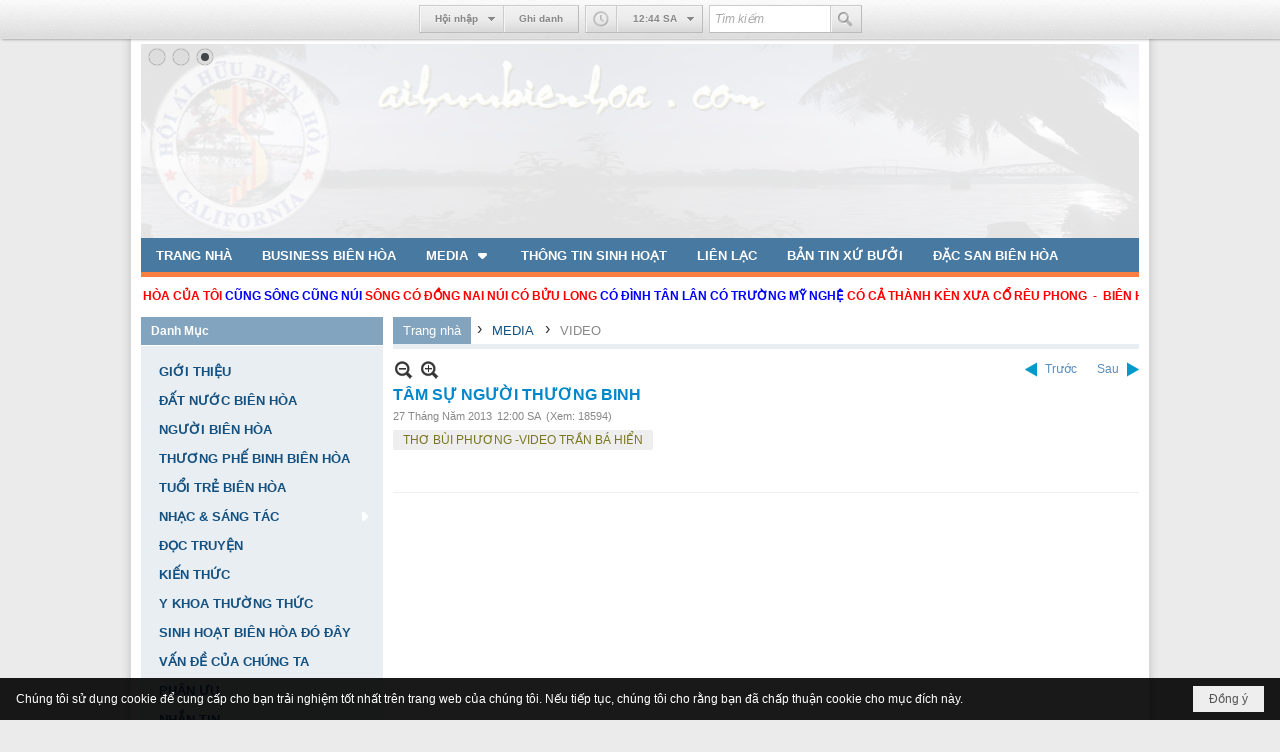

--- FILE ---
content_type: text/html; charset=utf-8
request_url: https://aihuubienhoa.com/a3769/tam-su-nguoi-thuong-binh
body_size: 16450
content:
<!DOCTYPE html><html lang="vi-VN" data-culture="vi-VN" itemscope itemtype="http://schema.org/WebPage"><head><title>TÂM SỰ NGƯỜI THƯƠNG BINH - VIDEO - Ái Hữu Biên Hòa</title><meta http-equiv="Content-Type" content="text/html; charset=utf-8"><meta name="viewport" content="width=device-width, initial-scale=1.0, maximum-scale=5"><meta name="format-detection" content="telephone=no"><link href="https://aihuubienhoa.com/rss/107/video" rel="alternate" title="Ái Hữu Biên Hòa - VIDEO [RSS]" type="application/rss+xml"><meta id="mt_description" itemprop="description" content=""><meta id="mt_entitypage" itemprop="mainEntityOfPage" content="/"><meta property="og:type" content="article"><meta property="og:site_name" content="Ái Hữu Biên Hòa"><meta property="og:url" content="https://aihuubienhoa.com/a3769/tam-su-nguoi-thuong-binh"><meta itemprop="og:headline" content="TÂM SỰ NGƯỜI THƯƠNG BINH"><meta itemprop="og:description" content=""><meta property="og:image" content=""><meta property="og:title" content="TÂM SỰ NGƯỜI THƯƠNG BINH"><meta property="og:description" content=""><meta name="twitter:card" content="summary"><meta name="twitter:url" content="https://aihuubienhoa.com/a3769/tam-su-nguoi-thuong-binh"><meta name="twitter:title" content="TÂM SỰ NGƯỜI THƯƠNG BINH"><meta name="twitter:description" content=""><meta name="twitter:image" content=""><meta name="author" content="Ái Hữu Biên Hòa"><meta name="keywords" content="THƠ BÙI PHƯƠNG -VIDEO TRẦN BÁ HIỂN,"><script async src="//pagead2.googlesyndication.com/pagead/js/adsbygoogle.js"></script><link href="/content/themes/public/nv3Blue/css/BQCzAND6xPhhXPdEOhIaXMJT9Qs6EhpcwlP1C7IzZvKFfiOs.fcss" rel="preload" as="style"><link href="/content/themes/public/nv3Blue/css/AQAgAOTWN-8wREMt4d-LQPPfvuvh34tA89--6-TWN-8wREMt.fcss" rel="preload" as="style"><link href="/content/plugins/nv3OAuth2Login/css/AQAuAIyty0Vb6ZztxTR9TvcGJ6nFNH1O9wYnqYyty0Vb6Zzt.fcss" rel="preload" as="style"><link href="/content/plugins/nv3Toolbar/css/AQApAEdyc5uNF8zkwAJwt_-6szTAAnC3_7qzNEdyc5uNF8zk.fcss" rel="preload" as="style"><link href="/content/themes/public/nv3Blue/css/AQAkAERJlR5J_F3RWF1q0591g8ZYXWrTn3WDxkRJlR5J_F3R.fcss" rel="preload" as="style"><link href="/content/themes/public/nv3Blue/css/DACaAuif5kthSRjuaNh89l0LXJRo2Hz2XQtclGqugnE1X0sx.fcss" rel="preload" as="style"><link href="/content/themes/public/nv3Blue/browser/AwBNAAmIxZT_dXKHPZK1PO3lUJ49krU87eVQnma0NskSygzg.fcss" rel="preload" as="style"><link href="/content/themes/public/nv3Blue/css/BQCzAND6xPhhXPdEOhIaXMJT9Qs6EhpcwlP1C7IzZvKFfiOs.fcss" rel="stylesheet" type="text/css"><link href="/content/themes/public/nv3Blue/css/AQAgAOTWN-8wREMt4d-LQPPfvuvh34tA89--6-TWN-8wREMt.fcss" rel="stylesheet" type="text/css"><link href="/content/plugins/nv3OAuth2Login/css/AQAuAIyty0Vb6ZztxTR9TvcGJ6nFNH1O9wYnqYyty0Vb6Zzt.fcss" rel="stylesheet" type="text/css"><link href="/content/plugins/nv3Toolbar/css/AQApAEdyc5uNF8zkwAJwt_-6szTAAnC3_7qzNEdyc5uNF8zk.fcss" rel="stylesheet" type="text/css"><link href="/content/themes/public/nv3Blue/css/AQAkAERJlR5J_F3RWF1q0591g8ZYXWrTn3WDxkRJlR5J_F3R.fcss" rel="stylesheet" type="text/css"><link href="/content/themes/public/nv3Blue/css/DACaAuif5kthSRjuaNh89l0LXJRo2Hz2XQtclGqugnE1X0sx.fcss" rel="stylesheet" type="text/css"><link href="/content/themes/public/nv3Blue/browser/AwBNAAmIxZT_dXKHPZK1PO3lUJ49krU87eVQnma0NskSygzg.fcss" rel="stylesheet" type="text/css"><noscript><link type="text/css" rel="stylesheet" href="/content/themes/public/nv3Blue/css/AQAmAINPjKIJW47QTE4han0uQxpMTiFqfS5DGoNPjKIJW47Q.fcss"></noscript><link rel="canonical" href="https://aihuubienhoa.com/a3769/tam-su-nguoi-thuong-binh"><link rel="icon" sizes="192x192" href="https://aihuubienhoa.com/images/file/gUdjVwwY0wgBAtpR/web-app-icon-ai-huu-bien-hoa-144x144.png"><link rel="icon" sizes="128x128" href="https://aihuubienhoa.com/images/file/gUdjVwwY0wgBAtpR/w150/web-app-icon-ai-huu-bien-hoa-144x144.png"><link rel="apple-touch-icon" href="https://aihuubienhoa.com/images/file/gUdjVwwY0wgBAtpR/web-app-icon-ai-huu-bien-hoa-144x144.png"><link rel="apple-touch-icon" sizes="76x76" href="https://aihuubienhoa.com/images/file/gUdjVwwY0wgBAtpR/w100/web-app-icon-ai-huu-bien-hoa-144x144.png"><link rel="apple-touch-icon" sizes="120x120" href="https://aihuubienhoa.com/images/file/gUdjVwwY0wgBAtpR/w150/web-app-icon-ai-huu-bien-hoa-144x144.png"><link rel="apple-touch-icon" sizes="152x152" href="https://aihuubienhoa.com/images/file/gUdjVwwY0wgBAtpR/web-app-icon-ai-huu-bien-hoa-144x144.png"><meta name="apple-mobile-web-app-title" content="AHBH"><meta name="application-name" content="AHBH"><link rel="shortcut icon" type="image/x-icon" href="https://aihuubienhoa.com/images/file/gUdjVwwY0wgBAtpR/web-app-icon-ai-huu-bien-hoa-144x144.png"><script id="script_loader_init">document.cookie='fn_screen='+window.innerWidth+'x'+window.innerHeight+'; path=/';if(!$)var _$=[],_$$=[],$=function(f){_$.push(f)},js_loader=function(f){_$$.push(f)}</script><script>(function(){var l=window.language,a={"message":"Thông báo","ok":"Đồng ý","cancel":"Hủy lệnh","close":"Đóng lại","enable_cookie":"Trình duyệt của bạn đã tắt cookie. Hãy chắc chắn rằng cookie được bật và thử lại.","":""};if(!l){l=window.language={}}for(var n in a){if(!l[n])l[n]=a[n]}})()</script><style>
body {}

	.visible-mobile{display:none !important}
	.visible-tablet{display:none !important}
	.visible-classic{display:none !important}
</style><style>.nw_pagepost_hascontent_visible{display:block}.nw_pagepost_hascontent_hidden{display:none}</style></head><body class="lang_vi  body_toolbars_top css_device_Modern"><div id="meta_publisher" itemprop="publisher" itemscope itemtype="https://schema.org/Organization"><div itemprop="logo" itemscope itemtype="https://schema.org/ImageObject"><meta itemprop="url" content="https://aihuubienhoa.com/images/site/logo.png"><meta itemprop="width" content="170"><meta itemprop="height" content="37"></div><meta itemprop="name" content="Ái&#32;Hữu&#32;Biên&#32;Hòa"><meta itemprop="url" content="https://aihuubienhoa.com/"></div><div class="bg_body_head"><div></div></div><div class="bg_body"><div id="toolbarnav_1" class="nw_toolbars_nav hidden-mobile nw_toolbars_nav_TOP"><div class="nw_toolbars_nav_b"><div class="nw_toolbars_nav_c"><div class="nw_toolbars_group_left"></div><div class="nw_toolbars_group_center"><div id="tlb_1" class="nw_toolbar_btn"><div class="nw_group_button"><div class="nw_dropdown_menu nw_ui_control"><div class="nw_dropdown_menu_title"><span class="nw_dropdown_menu_text">Hội nhập</span></div><div class="nw_dropdown_menu_hand"></div><div class="nw_ui_menu nw_toolbars_popup"><div class="nw_ui_menu_wrap nw_login_popup"><div class="nw_ui_menu_list"><div class="content nw_tlb_form"><div class="nw_forms nw_forms_login"><form action="//aihuubienhoa.com/login/" method="post" autocomplete="off"><div class="nw_forms_div"><div class="nff"><div class="nff_field"><div class="nff_title" id="m_login_username_label">Tên thành viên</div><span data-valmsg-replace="true" data-valmsg-for="m_login_username" class="field-validation-valid"></span><div class="nff_content"><input type="text" spellcheck="false" value="" name="m_login_username" id="m_login_username" aria-labelledby="m_login_username_label" data-val-required="Xin nhập vào ô &quot;Tên thành viên&quot;" data-val-length-min="4" data-val-length-max="128" maxlength="128" data-val-length="Độ dài của ô &quot;Tên thành viên&quot; không hợp lệ (4 - 128 ký tự)" data-val-regex-pattern="^[0-9a-zA-Z@$_]{4,48}$" data-val-regex="Tên thành viên không hợp lệ (a-z A-Z 0-9 $ @ _)" data-val="true" tabindex="0" class="textbox username"></div><div class="clear"></div></div></div><div class="nff"><div class="nff_field"><div class="nff_title" id="m_login_password_label">Mật mã</div><span data-valmsg-replace="true" data-valmsg-for="m_login_password" class="field-validation-valid"></span><div class="nff_content"><input type="password" name="m_login_password" id="m_login_password" aria-labelledby="m_login_password_label" data-val-required="Xin nhập vào ô &quot;Mật mã&quot;" data-val-length-min="4" data-val-length-max="48" maxlength="48" data-val-length="Độ dài của ô &quot;Mật mã&quot; không hợp lệ (4 - 48 ký tự)" data-val="true" tabindex="0" class="textbox password"></div><div class="clear"></div></div></div><div class="clear"></div></div><div class="nw_forms_footer"><div class="a_link"><a class="a_forgot_password" rel="nofollow" href="/forgotpassword/L2EzNzY5L3RhbS1zdS1uZ3VvaS10aHVvbmctYmluaA">Quên mật mã ?</a><span>&nbsp;&nbsp;|&nbsp;&nbsp;</span><a class="a_register" rel="nofollow" href="/user/register/L2EzNzY5L3RhbS1zdS1uZ3VvaS10aHVvbmctYmluaA">Ghi danh</a></div><input type="submit" name="submit" value="Hội nhập" class="button" tabindex="0"></div><div class="oauth2_login_content_container"><div class="oauth2_login_content_title">Hội nhập với</div><div class="oauth2_login_content oauth2_button"><a title="Hội nhập qua Google" href="/cmd/spr_oauth2?srv=google&r=aHR0cHM6Ly9haWh1dWJpZW5ob2EuY29tL2EzNzY5L3RhbS1zdS1uZ3VvaS10aHVvbmctYmluaA" class="oauth2_google">Hội nhập qua Google</a><a title="Hội nhập qua Facebook" href="/cmd/spr_oauth2?srv=facebook&r=aHR0cHM6Ly9haWh1dWJpZW5ob2EuY29tL2EzNzY5L3RhbS1zdS1uZ3VvaS10aHVvbmctYmluaA" class="oauth2_facebook">Hội nhập qua Facebook</a><a title="Hội nhập qua Twitter" href="/cmd/spr_oauth2?srv=twitter&r=aHR0cHM6Ly9haWh1dWJpZW5ob2EuY29tL2EzNzY5L3RhbS1zdS1uZ3VvaS10aHVvbmctYmluaA" class="oauth2_twitter">Hội nhập qua Twitter</a><a title="Hội nhập qua Windows Live" href="/cmd/spr_oauth2?srv=windows&r=aHR0cHM6Ly9haWh1dWJpZW5ob2EuY29tL2EzNzY5L3RhbS1zdS1uZ3VvaS10aHVvbmctYmluaA" class="oauth2_windows">Hội nhập qua Windows Live</a><a title="Hội nhập qua Paypal" href="/cmd/spr_oauth2?srv=paypal&r=aHR0cHM6Ly9haWh1dWJpZW5ob2EuY29tL2EzNzY5L3RhbS1zdS1uZ3VvaS10aHVvbmctYmluaA" class="oauth2_paypal">Hội nhập qua Paypal</a><a title="Hội nhập qua Linkedin" href="/cmd/spr_oauth2?srv=linkedin&r=aHR0cHM6Ly9haWh1dWJpZW5ob2EuY29tL2EzNzY5L3RhbS1zdS1uZ3VvaS10aHVvbmctYmluaA" class="oauth2_linkedin">Hội nhập qua Linkedin</a><a title="Hội nhập qua Amazon" href="/cmd/spr_oauth2?srv=amazon&r=aHR0cHM6Ly9haWh1dWJpZW5ob2EuY29tL2EzNzY5L3RhbS1zdS1uZ3VvaS10aHVvbmctYmluaA" class="oauth2_amazon">Hội nhập qua Amazon</a><a title="Hội nhập qua Yahoo" href="/cmd/spr_oauth2?srv=yahoo&r=aHR0cHM6Ly9haWh1dWJpZW5ob2EuY29tL2EzNzY5L3RhbS1zdS1uZ3VvaS10aHVvbmctYmluaA" class="oauth2_yahoo">Hội nhập qua Yahoo</a></div></div></form></div></div></div></div></div></div><a href="/user/register/L2EzNzY5L3RhbS1zdS1uZ3VvaS10aHVvbmctYmluaA">Ghi danh</a></div></div><div id="tlb_3" class="nw_toolbar_btn"><div class="nw_group_button"><div class="nw_dropdown_menu nw_dropdown_menu_nohand"><span class="icon" style="background-image:url(/images/site/clock.png)"></span><div class="nw_dropdown_menu_title"><span class="nw_dropdown_menu_text"><span class="nw_tlb_clock_time">4:40 CH</span></span></div><div class="nw_dropdown_menu_hand"></div><div class="nw_ui_menu"><div class="nw_ui_menu_wrap"><div class="nw_ui_menu_list"><div class="content nw_tlb_clock"><div class="nw_tlb_clock_calendar"><div class="nw_tlb_clock_dayofweek">Thứ Bảy</div><div class="nw_tlb_clock_date">31</div><div class="nw_tlb_clock_month">Tháng Giêng</div><div class="nw_tlb_clock_year">2026</div></div><div class="nw_tlb_clock_animate"><ul class="nw_tlb_clock_face"><li class="nw_tlb_clock_sec"></li><li class="nw_tlb_clock_hour"></li><li class="nw_tlb_clock_minute"></li></ul></div><div class="clear"></div></div></div></div></div></div></div><script>$(function(){$("#tlb_3").tlb_clock({srDate:new Date(2026,0,31,16,40,58),clDate:new Date(),client:true})})</script></div><div id="tlb_2" class="nw_toolbar_btn"><form action="/search"><div class="nw_group_button tlb_search"><span class="nw_textbox"><input class="tlb_search_txt" style="width:120px" type="text" maxlength="48" placeholder="Tìm kiếm" name="k"></span><button class="icon tlb_search_btn" title="Tìm kiếm" type="submit"><span class="icon" style="background-image:url(/images/site/search.png)"></span></button></div><input type="hidden" value="L2EzNzY5L3RhbS1zdS1uZ3VvaS10aHVvbmctYmluaA" name="r"></form></div></div><div class="nw_toolbars_group_right"></div></div></div></div><div id="nw_root" class="nw_root"><div class="nw_lym_area nw_lym_container"><div class="nw_lym_row" data-name="Row" id="nwwg_1" data-wid="1"><div class="nw_lym_content"><div class="nw_widget" data-name="Banner" id="nwwg_69" data-wid="69"><div class="nw_boxing_padding nw_adspot nw_slide_adspotgroup" id="adspotgroup_id__69" data-effect="fade,sliceDownRight,sliceDownLeft,sliceUpRight,sliceUpLeft,sliceDownCenter,sliceUpDownCenter,sliceUpDownRight,sliceUpDownLeft,slideInLeft,slideInRight,slideFade,sliceGlass,hozSliceRightDown,hozSliceLeftDown,hozFold,hozSliceRightLeft,boxRandomOpacity,boxRain,boxRainReverse,boxRainGrow,boxRainGrowReverse,expandBlocks,expandBlocksRandom,fold,spiralIn,spiralOut,dropBlocks,dropBlocksTop,dropBlocksRandom,blocksSpread,blocksGlass,fadeFour,cubeHide,squaresIn,squaresOut,tiles3D,blinds3D" data-time="10000" data-duration="2000" data-hover="1" data-playbtn="1" data-nextbackbtn="1" data-paging="1" style="width:1000px;height:200px" data-width="1000" data-height="200"><div id="adspot_id__1" style="display:none" data-content="&lt;div class=&quot;nw_async noscript&quot; data-type=&quot;adspot&quot; data-src=&quot;/banner/1/635370044815916763/635230020230823001&quot;&gt;&lt;noscript&gt;&lt;iframe title=&quot;adv&quot; class=&quot;adspot_iframe&quot; src=&quot;/banner/1/635370044815916763/635230020230823001&quot; style=&quot;border:0&quot;&gt;&lt;/iframe&gt;&lt;/noscript&gt;&lt;/div&gt;"><div></div><div class="clear"></div></div><div id="adspot_id__2" style="display:none" data-content="&lt;div class=&quot;nw_async noscript&quot; data-type=&quot;adspot&quot; data-src=&quot;/banner/2/635360899040800527/635230020230823001&quot;&gt;&lt;noscript&gt;&lt;iframe title=&quot;adv&quot; class=&quot;adspot_iframe&quot; src=&quot;/banner/2/635360899040800527/635230020230823001&quot; style=&quot;border:0&quot;&gt;&lt;/iframe&gt;&lt;/noscript&gt;&lt;/div&gt;"><div></div><div class="clear"></div></div><div id="adspot_id__3" class="advcurrent" data-content="&lt;div class=&quot;nw_async noscript&quot; data-type=&quot;adspot&quot; data-src=&quot;/banner/3/635360899154863428/635230020230823001&quot;&gt;&lt;noscript&gt;&lt;iframe title=&quot;adv&quot; class=&quot;adspot_iframe&quot; src=&quot;/banner/3/635360899154863428/635230020230823001&quot; style=&quot;border:0&quot;&gt;&lt;/iframe&gt;&lt;/noscript&gt;&lt;/div&gt;"><div><noscript><iframe title="adv" class="adspot_iframe" src="/banner/3/635360899154863428/635230020230823001" style="border:0"></iframe></noscript></div><div class="clear"></div></div></div></div><div class="clear"></div></div></div><div class="nw_lym_row" data-name="Row" id="nwwg_72" data-wid="72"><div class="nw_lym_content"><div class="nw_widget" style="margin-bottom:&#32;10px;" data-name="Top&#32;Menu" id="nwwg_71" data-wid="71"><div class="nw_menu_horizontal nw_menu_popup"><div class="nw_boxing_padding nw_menu_container nw_menu_root"><ul class="ulMenu ulMenu_0"><li class="liMenu liMenuFirst"><a tabindex="0" class="aMenu" href="/" title="TRANG NHÀ"><span class="nw_menu_text">TRANG NHÀ</span></a></li><li class="liMenu"><a tabindex="0" class="aMenu" href="/p110/business-bien-hoa" title="BUSINESS BIÊN HÒA"><span class="nw_menu_text">BUSINESS BIÊN HÒA</span></a></li><li class="liMenu liMenuHasChild liMenuHasActive liMenuHold"><a tabindex="0" class="aMenu" href="/p105/media" title="MEDIA" role="button" aria-expanded="false" id="XkwxI6dwgt91"><span class="nw_menu_btn"></span><span class="nw_menu_text">MEDIA</span></a><ul class="ulMenu ulMenu_1 ulMenuHasActive" aria-hidden="true" aria-labelledby="XkwxI6dwgt91"><li class="liMenu liMenuFirst"><a tabindex="-1" class="aMenu" href="/p108/album-nhac" title="ALBUM NHẠC"><span class="nw_menu_text">ALBUM NHẠC</span></a></li><li class="liMenu"><a tabindex="-1" class="aMenu" href="/p106/slide-show" title="SLIDE SHOW"><span class="nw_menu_text">SLIDE SHOW</span></a></li><li class="liMenu liMenuLast liMenuActive"><a tabindex="-1" class="aMenu" href="/p107/video" title="VIDEO"><span class="nw_menu_text">VIDEO</span></a></li></ul></li><li class="liMenu"><a tabindex="0" class="aMenu" href="/p104/thong-tin-sinh-hoat" title="THÔNG TIN SINH HOẠT"><span class="nw_menu_text">THÔNG TIN SINH HOẠT</span></a></li><li class="liMenu"><a tabindex="0" class="aMenu" href="/p109/lien-lac" title="LIÊN LẠC"><span class="nw_menu_text">LIÊN LẠC</span></a></li><li class="liMenu"><a tabindex="0" class="aMenu" href="/p111/ban-tin-xu-buoi" title="BẢN TIN XỨ BƯỞI"><span class="nw_menu_text">BẢN TIN XỨ BƯỞI</span></a></li><li class="liMenu liMenuLast"><a tabindex="0" class="aMenu" href="/p112/dac-san-bien-hoa" title="ĐẶC SAN BIÊN HÒA"><span class="nw_menu_text">ĐẶC SAN BIÊN HÒA</span></a></li></ul><div class="clear"></div></div></div></div><div class="nw_widget" data-name="HÀNG&#32;CHỮ&#32;CHẠY&#32;NGANG" id="nwwg_220" data-wid="220"><div class="nw_boxing_padding nw_adspot nw_marhoz_adspotgroup" id="adspotgroup_id__220" data-effect="continous" data-time="4600" data-duration="600" style="height:30px"><div class="nw_marhoz_adspotgroup_w"><div id="adspot_id__43"><div class="nw_async noscript" data-type="adspot" data-src="/banner/43/636650534205357162/635230020230823001"><noscript><iframe title="adv" class="adspot_iframe" src="/banner/43/636650534205357162/635230020230823001" style="border:0"></iframe></noscript></div><div class="clear"></div></div></div></div></div><div class="clear"></div></div></div><div class="nw_lym_row" data-name="Row" id="nwwg_17" data-wid="17"><div class="nw_lym_area"><div class="nw_lym_col col-lg-3" data-name="Zone" id="nwwg_19" data-wid="19"><div class="nw_lym_content"><div class="nw_widget" data-name="Danh&#32;Mục" id="nwwg_75" data-wid="75"><div class="nw_boxing"><div class="nw_boxing_title">Danh Mục</div><div class="nw_boxing_content"><div class="nw_menu_vertical nw_menu_popup"><div class="nw_boxing_padding nw_menu_container nw_menu_root"><ul class="ulMenu ulMenu_0"><li class="liMenu liMenuFirst"><a tabindex="0" class="aMenu" href="/p114/gioi-thieu" title="GIỚI THIỆU"><span class="nw_menu_text">GIỚI THIỆU</span></a></li><li class="liMenu"><a tabindex="0" class="aMenu" href="/p123/dat-nuoc-bien-hoa" title="ĐẤT NƯỚC BIÊN HÒA"><span class="nw_menu_text">ĐẤT NƯỚC BIÊN HÒA</span></a></li><li class="liMenu"><a tabindex="0" class="aMenu" href="/p120/nguoi-bien-hoa" title="NGƯỜI BIÊN HÒA"><span class="nw_menu_text">NGƯỜI BIÊN HÒA</span></a></li><li class="liMenu"><a tabindex="0" class="aMenu" href="/p126/thuong-phe-binh-bien-hoa" title="THƯƠNG PHẾ BINH BIÊN HÒA"><span class="nw_menu_text">THƯƠNG PHẾ BINH BIÊN HÒA</span></a></li><li class="liMenu"><a tabindex="0" class="aMenu" href="/p121/tuoi-tre-bien-hoa" title="TUỔI TRẺ BIÊN HÒA"><span class="nw_menu_text">TUỔI TRẺ BIÊN HÒA</span></a></li><li class="liMenu liMenuHasChild"><a tabindex="0" class="aMenu" href="/p117/nhac-sang-tac" title="NHẠC &amp; SÁNG TÁC" role="button" aria-expanded="false" id="f7PKBvA0vzo9"><span class="nw_menu_btn"></span><span class="nw_menu_text">NHẠC &amp; SÁNG TÁC</span></a><ul class="ulMenu ulMenu_1" aria-hidden="true" aria-labelledby="f7PKBvA0vzo9"><li class="liMenu liMenuFirst"><a tabindex="-1" class="aMenu" href="/p118/tho" title="THƠ"><span class="nw_menu_text">THƠ</span></a></li><li class="liMenu liMenuLast"><a tabindex="-1" class="aMenu" href="/p119/van" title="VĂN"><span class="nw_menu_text">VĂN</span></a></li></ul></li><li class="liMenu"><a tabindex="0" class="aMenu" href="/p122/doc-truyen" title="ĐỌC TRUYỆN"><span class="nw_menu_text">ĐỌC TRUYỆN</span></a></li><li class="liMenu"><a tabindex="0" class="aMenu" href="/p124/kien-thuc" title="KIẾN THỨC"><span class="nw_menu_text">KIẾN THỨC</span></a></li><li class="liMenu"><a tabindex="0" class="aMenu" href="/p128/y-khoa-thuong-thuc" title="Y KHOA THƯỜNG THỨC"><span class="nw_menu_text">Y KHOA THƯỜNG THỨC</span></a></li><li class="liMenu"><a tabindex="0" class="aMenu" href="/p127/sinh-hoat-bien-hoa-do-day" title="SINH HOẠT BIÊN HÒA ĐÓ ĐÂY"><span class="nw_menu_text">SINH HOẠT BIÊN HÒA ĐÓ ĐÂY</span></a></li><li class="liMenu"><a tabindex="0" class="aMenu" href="/p125/van-de-cua-chung-ta" title="VẤN ĐỀ CỦA CHÚNG TA"><span class="nw_menu_text">VẤN ĐỀ CỦA CHÚNG TA</span></a></li><li class="liMenu"><a tabindex="0" class="aMenu" href="/p116/phan-uu" title="PHÂN ƯU"><span class="nw_menu_text">PHÂN ƯU</span></a></li><li class="liMenu liMenuLast"><a tabindex="0" class="aMenu" href="/p115/nhan-tin" title="NHẮN TIN"><span class="nw_menu_text">NHẮN TIN</span></a></li></ul><div class="clear"></div></div></div></div></div></div><div class="nw_widget" data-name="Số&#32;Lượng&#32;Truy&#32;Cập" id="nwwg_167" data-wid="167"><div class="nw_boxing"><div class="nw_boxing_title">Số Lượng Truy Cập</div><div class="nw_boxing_content"><div class="nw_boxing_padding"><div class="nw_analytics_visitor">1,000,000 </div></div></div></div></div><div class="nw_widget" data-name="HÀNG&#32;CHỮ&#32;CHẠY&#32;DỌC" id="nwwg_197" data-wid="197"><div class="nw_boxing_padding nw_adspot nw_marver_adspotgroup" id="adspotgroup_id__197" data-effect="continous" data-time="10000" data-duration="600" style="height:0px"><div class="nw_marver_adspotgroup_h"><div id="adspot_id__24"><div class="nw_async noscript" data-type="adspot" data-src="/banner/24/638627342660258601/635230020230823001"><noscript><iframe title="adv" class="adspot_iframe" src="/banner/24/638627342660258601/635230020230823001" style="border:0"></iframe></noscript></div><div class="clear"></div></div></div></div></div><div class="clear"></div></div></div><div class="nw_lym_col col-lg-9" data-name="Zone" id="nwwg_20" data-wid="20"><div class="nw_lym_content"><div class="nw_widget" style="margin-bottom:10px" data-name="Navigator" id="nwwg_99" data-wid="99"><div class="nw_navigator" role="navigation" aria-label="Navigator"><ul class="ulNav"><li class="liNav liHome"><a class="aNav" href="/"><span class="aNavText">Trang nhà</span></a></li><li class="liSeperator">›</li><li class="liNav liNavFirst"><a class="aNav" href="/p105/media" title="MEDIA"><span class="aNavText">MEDIA</span></a></li><li class="liSeperator">›</li><li class="liNav liNavLast liNavActive"><a class="aNav" href="/p107/video" title="VIDEO"><span class="aNavText">VIDEO</span></a></li></ul><div class="clear"></div></div></div><div class="nw_widget" data-name="Content" id="nwwg_9" data-wid="9"><div role="article" itemscope itemtype="http://schema.org/Article" itemref="meta_publisher mt_entitypage"><a id="pDetail" rel="nofollow" href="/a3769/tam-su-nguoi-thuong-binh" title="TÂM&#32;SỰ&#32;NGƯỜI&#32;THƯƠNG&#32;BINH" itemprop="url"></a><div class="nw_post_detail_container nw_post_detail_container_brief"><div class="nw_post_detail pd_printable" id="pd_detail_3769"><div class="pd_header"><div class="pd_header_content"><div class="pd_tools pd_tools_top"><div class="pd_nextback"><a class="prevpost" href="/p107a3775/nho-me" title="Trước"><span class="icon"></span>Trước</a><a class="nextpost" href="/p107a3748/hanh-phuc-that-gan" title="Sau"><span class="icon"></span>Sau</a></div><div class="pd_zoom noscript"><a class="zoomin" title="Thu nhỏ" onclick="return news.zoomin()"><span class="icon"></span></a><a class="zoomout" title="Phóng to" onclick="return news.zoomout()"><span class="icon"></span></a></div><div class="clear"></div></div><div class="pd_title"><h1 id="dltp_name" itemprop="name headline">TÂM SỰ NGƯỜI THƯƠNG BINH</h1></div><div class="pd_info"><span class="pd_date">27 Tháng Năm 2013</span><span class="pd_time">12:00 SA</span><span class="pd_view">(Xem: 18594)</span><time id="dltp_date" itemprop="datePublished dateModified" datetime="2013-05-27"></time></div><ul class="pd_author"><li class="title">Tác giả :</li><li class="item" itemprop="author"><a title="THƠ&#32;BÙI&#32;PHƯƠNG&#32;-VIDEO&#32;TRẦN&#32;BÁ&#32;HIỂN" href="/author/post/395/1/tho-bui-phuong-video-tran-ba-hien">THƠ&#32;BÙI&#32;PHƯƠNG&#32;-VIDEO&#32;TRẦN&#32;BÁ&#32;HIỂN</a></li><li class="clear"></li></ul><div class="noscript nw_addthis_container nw_addthis_container_16" data-html="&lt;div addthis:url=&quot;https://aihuubienhoa.com/a3769/tam-su-nguoi-thuong-binh&quot; addthis:title=&quot;TÂM SỰ NGƯỜI THƯƠNG BINH&quot; addthis:description=&quot;&quot; class=&quot;addthis_toolbox addthis_default_style addthis_16x16_style&quot;&gt;&lt;a class=&quot;addthis_button_facebook&quot;&gt;&lt;/a&gt;&lt;a class=&quot;addthis_button_twitter&quot;&gt;&lt;/a&gt;&lt;a class=&quot;addthis_button_compact&quot;&gt;&lt;/a&gt;&lt;/div&gt;"></div><div class="clear"></div></div></div><div class="pd_description nw_zoomcontent normal"><div><div itemprop="description"><iframe src="about:_blank" height="585" width="780" data-type="iframe" data-src="http://www.youtube.com/embed/kXdROwpaKp4" class="nw_async noscript"></iframe><noscript><iframe src="http://www.youtube.com/embed/kXdROwpaKp4" frameborder="0" height="585" width="780"></iframe></noscript></div><div class="clear"></div></div></div><div class="pd_footer"><div class="pd_tools pd_tools_bottom"><div class="pd_nextback"><a class="prevpost" href="/p107a3775/nho-me" title="Trước"><span class="icon"></span>Trước</a><a class="nextpost" href="/p107a3748/hanh-phuc-that-gan" title="Sau"><span class="icon"></span>Sau</a></div><div class="pd_prints noscript"><a class="print" href="/print#pd_detail_3769" title="In Trang" target="_blank"><span class="icon"></span>In Trang</a></div></div><div class="clear"></div></div><div class="clear"></div></div></div><div class="nw_forms nw_forms_comment"><div class="nw_boxing"><div class="nw_boxing_title">Gửi ý kiến của bạn</div><div class="nw_boxing_content"><a id="m_cmm_form_a"></a><form id="m_cmm_form" action="/a3769/tam-su-nguoi-thuong-binh#m_cmm_form_a" method="post" autocomplete="off"><div data-valmsg-summary="true" class="validation-summary-valid"><ul><li style="display:none"></li></ul></div><div class="nw_forms_div"><input type="hidden" value="0" name="m_cmm_form_comment_id" id="m_cmm_form_comment_id" aria-labelledby="m_cmm_form_comment_id_label"><div class="nff nff_cmm_content"><div class="nff_field"><div class="nff_content"><textarea spellcheck="false" name="m_cmm_form_comment_content" id="m_cmm_form_comment_content" aria-labelledby="m_cmm_form_comment_content_label" data-val-required="Xin nhập vào ô &quot;Nội dung&quot;" data-val-length-min="10" data-val-length-max="4096" maxlength="4096" data-val-length="Độ dài của ô &quot;Nội dung&quot; không hợp lệ (10 - 4096 ký tự)" data-val="true" tabindex="0" class="textbox"></textarea></div><div class="nff_note"></div><div class="clear"></div></div></div><div class="nff nff_cmm_name"><div class="nff_field"><div class="nff_title" id="m_cmm_form_comment_name_label">Tên của bạn</div><span data-valmsg-replace="true" data-valmsg-for="m_cmm_form_comment_name" class="field-validation-valid"></span><div class="nff_content"><input type="text" spellcheck="false" value="" name="m_cmm_form_comment_name" id="m_cmm_form_comment_name" aria-labelledby="m_cmm_form_comment_name_label" data-val-required="Xin nhập vào ô &quot;Tên của bạn&quot;" data-val-length-min="4" data-val-length-max="64" maxlength="64" data-val-length="Độ dài của ô &quot;Tên của bạn&quot; không hợp lệ (4 - 64 ký tự)" data-val="true" tabindex="0" class="textbox"></div><div class="clear"></div></div></div><div class="nff nff_cmm_email"><div class="nff_field"><div class="nff_title" id="m_cmm_form_comment_email_label">Email của bạn</div><span data-valmsg-replace="true" data-valmsg-for="m_cmm_form_comment_email" class="field-validation-valid"></span><div class="nff_content"><input type="text" spellcheck="false" value="" name="m_cmm_form_comment_email" id="m_cmm_form_comment_email" aria-labelledby="m_cmm_form_comment_email_label" data-val-required="Xin nhập vào ô &quot;Email của bạn&quot;" data-val-length-min="4" data-val-length-max="64" maxlength="64" data-val-length="Độ dài của ô &quot;Email của bạn&quot; không hợp lệ (4 - 64 ký tự)" data-val-regex-pattern="\w+([-+.&#39;]\w+)*@\w+([-.]\w+)*\.\w+([-.]\w+)*" data-val-regex="Địa chỉ email không hợp lệ" data-val="true" tabindex="0" class="textbox"></div><div class="clear"></div></div></div><div class="clear"></div></div><div class="nw_forms_footer"><input type="submit" id="m_cmm_submit" name="m_cmm_submit" value="Gửi" class="button" tabindex="0" > <input type="reset" id="m_cmm_cancel" name="m_cmm_cancel" value="Hủy" class="button" tabindex="0" style="display:none"><input type="submit" id="m_cmm_update" name="m_cmm_submit" value="Cập nhập" class="button" tabindex="0" style="display:none"></div></form></div></div></div></div><div class="nw_post_detail_seperator"></div><a id="plist" title="plist" href="#" rel="nofollow"></a><div class="nw_post_list_container"><div class="nw_post_paging nw_post_paging_top"><div class="paging_full"><a class="pageitem pageactive" href="/p107a3769/1/tam-su-nguoi-thuong-binh#plist" title="1">1</a><a class="pageitem" href="/p107a3769/2/tam-su-nguoi-thuong-binh#plist" title="2">2</a><a class="pageitem" href="/p107a3769/3/tam-su-nguoi-thuong-binh#plist" title="3">3</a><a class="pageitem" href="/p107a3769/4/tam-su-nguoi-thuong-binh#plist" title="4">4</a><a class="pageitem" href="/p107a3769/5/tam-su-nguoi-thuong-binh#plist" title="5">5</a><a class="pageitem" href="/p107a3769/6/tam-su-nguoi-thuong-binh#plist" title="6">6</a><a class="pageitem" href="/p107a3769/7/tam-su-nguoi-thuong-binh#plist" title="7">7</a><a class="nextpage" href="/p107a3769/2/tam-su-nguoi-thuong-binh#plist" title="Trang sau"><span class="icon"></span><span class="text">Trang sau</span></a><a class="lastpage" href="/p107a3769/22/tam-su-nguoi-thuong-binh#plist" title="Trang cuối"><span class="icon"></span><span class="text">Trang cuối</span></a><div class="clear"></div></div></div><div class="nw_post_list"><div class="nw_post_list_brief"><div class="pl_list pl_list_col_1" role="list"><div class="pl_row pl_row_1 pl_row_first"><div class="pl_row_c"><div class="pl_col pl_col_1" style="width:100%" role="listitem"><div role="figure" itemscope itemtype="http://schema.org/Article" data-id="9376" class="pl_content pl_content_first" itemref="meta_publisher mt_entitypage"><div class="pl_title"><h2 itemprop="name headline"><a itemprop="url" target="_self" title="CHRISTMAS CONCERT 2026 - AI generated" class="pl_atitle" href="/p107a9376/christmas-concert-2026-ai-generated">CHRISTMAS CONCERT 2026 - AI generated</a></h2></div><span class="pl_date">29 Tháng Mười Hai 2025</span><span class="pl_view">(Xem: 443)</span><time itemprop="datePublished dateModified" datetime="2025-12-29"></time><div class="clear"></div></div></div></div><div class="clear"></div></div><div class="pl_row pl_row_2"><div class="pl_row_c"><div class="pl_col pl_col_1" style="width:100%" role="listitem"><div role="figure" itemscope itemtype="http://schema.org/Article" data-id="9370" class="pl_content" itemref="meta_publisher mt_entitypage"><div class="pl_title"><h2 itemprop="name headline"><a itemprop="url" target="_self" title="KIẾP CẦM CA (HUỲNH ANH)|| HOÀNG VÂN" class="pl_atitle" href="/p107a9370/kiep-cam-ca-huynh-anh-hoang-van">KIẾP CẦM CA (HUỲNH ANH)|| HOÀNG VÂN</a></h2></div><span class="pl_date">15 Tháng Mười Hai 2025</span><span class="pl_view">(Xem: 408)</span><time itemprop="datePublished dateModified" datetime="2025-12-15"></time><div class="clear"></div></div></div></div><div class="clear"></div></div><div class="pl_row pl_row_3"><div class="pl_row_c"><div class="pl_col pl_col_1" style="width:100%" role="listitem"><div role="figure" itemscope itemtype="http://schema.org/Article" data-id="9366" class="pl_content" itemref="meta_publisher mt_entitypage"><div class="pl_title"><h2 itemprop="name headline"><a itemprop="url" target="_self" title="ĐƯỜNG XƯA LỐI CŨ - TÂN CỔ GIAO DUYÊN - PHILLIP NAM TRÌNH BÀY" class="pl_atitle" href="/p107a9366/duong-xua-loi-cu-tan-co-giao-duyen-philipp-nam-trinh-bay">ĐƯỜNG XƯA LỐI CŨ - TÂN CỔ GIAO DUYÊN - PHILLIP NAM TRÌNH BÀY</a></h2></div><span class="pl_date">14 Tháng Mười Hai 2025</span><span class="pl_view">(Xem: 390)</span><time itemprop="datePublished dateModified" datetime="2025-12-14"></time><div class="clear"></div></div></div></div><div class="clear"></div></div><div class="pl_row pl_row_4"><div class="pl_row_c"><div class="pl_col pl_col_1" style="width:100%" role="listitem"><div role="figure" itemscope itemtype="http://schema.org/Article" data-id="9332" class="pl_content" itemref="meta_publisher mt_entitypage"><div class="pl_title"><h2 itemprop="name headline"><a itemprop="url" target="_self" title="Thăm lại Biên Hòa xưa | Những đổi thay theo dòng lịch sử - Sử Ký Kiến Thức" class="pl_atitle" href="/p107a9332/tham-lai-bien-hoa-xua-nhung-doi-thay-theo-dong-lich-su-su-ky-kien-thuc">Thăm lại Biên Hòa xưa | Những đổi thay theo dòng lịch sử - Sử Ký Kiến Thức</a></h2></div><span class="pl_date">08 Tháng Chín 2025</span><span class="pl_view">(Xem: 975)</span><time itemprop="datePublished dateModified" datetime="2025-09-08"></time><div class="clear"></div></div></div></div><div class="clear"></div></div><div class="pl_row pl_row_5"><div class="pl_row_c"><div class="pl_col pl_col_1" style="width:100%" role="listitem"><div role="figure" itemscope itemtype="http://schema.org/Article" data-id="9326" class="pl_content" itemref="meta_publisher mt_entitypage"><div class="pl_title"><h2 itemprop="name headline"><a itemprop="url" target="_self" title="Ngưu Lang Chức Nữ tiếng hát Thuý Hằng vũ đoàn Vietlove Linedance" class="pl_atitle" href="/p107a9326/nguu-lang-chuc-nu-tieng-hat-thuy-hang-vu-doan-vietlove-linedance">Ngưu Lang Chức Nữ tiếng hát Thuý Hằng vũ đoàn Vietlove Linedance</a></h2></div><span class="pl_date">15 Tháng Tám 2025</span><span class="pl_view">(Xem: 1110)</span><time itemprop="datePublished dateModified" datetime="2025-08-15"></time><div class="clear"></div></div></div></div><div class="clear"></div></div><div class="pl_row pl_row_6"><div class="pl_row_c"><div class="pl_col pl_col_1" style="width:100%" role="listitem"><div role="figure" itemscope itemtype="http://schema.org/Article" data-id="9320" class="pl_content" itemref="meta_publisher mt_entitypage"><div class="pl_title"><h2 itemprop="name headline"><a itemprop="url" target="_self" title="HOÀI NIỆM - THƠ HỒNG VŨ - NHẠC BẢO HẠNH" class="pl_atitle" href="/p107a9320/hoai-niem-tho-hong-vu-nhac-bao-hanh">HOÀI NIỆM - THƠ HỒNG VŨ - NHẠC BẢO HẠNH</a></h2></div><span class="pl_date">11 Tháng Tám 2025</span><span class="pl_view">(Xem: 1198)</span><time itemprop="datePublished dateModified" datetime="2025-08-11"></time><div class="clear"></div></div></div></div><div class="clear"></div></div><div class="pl_row pl_row_7"><div class="pl_row_c"><div class="pl_col pl_col_1" style="width:100%" role="listitem"><div role="figure" itemscope itemtype="http://schema.org/Article" data-id="9310" class="pl_content" itemref="meta_publisher mt_entitypage"><div class="pl_title"><h2 itemprop="name headline"><a itemprop="url" target="_self" title="BOLINAO 52" class="pl_atitle" href="/p107a9310/bolinao-52">BOLINAO 52</a></h2></div><span class="pl_date">23 Tháng Bảy 2025</span><span class="pl_view">(Xem: 1183)</span><time itemprop="datePublished dateModified" datetime="2025-07-23"></time><div class="clear"></div></div></div></div><div class="clear"></div></div><div class="pl_row pl_row_8"><div class="pl_row_c"><div class="pl_col pl_col_1" style="width:100%" role="listitem"><div role="figure" itemscope itemtype="http://schema.org/Article" data-id="9307" class="pl_content" itemref="meta_publisher mt_entitypage"><div class="pl_title"><h2 itemprop="name headline"><a itemprop="url" target="_self" title="NGƯỜI YÊU CỦA LÍNH - ST TRẦN THIỆN THANH - TB TINA TÂM" class="pl_atitle" href="/p107a9307/nguoi-yeu-cua-linh-st-tran-thien-thanh-tb-tina-tam">NGƯỜI YÊU CỦA LÍNH - ST TRẦN THIỆN THANH - TB TINA TÂM</a></h2></div><span class="pl_date">09 Tháng Bảy 2025</span><span class="pl_view">(Xem: 1808)</span><time itemprop="datePublished dateModified" datetime="2025-07-09"></time><div class="clear"></div></div></div></div><div class="clear"></div></div><div class="pl_row pl_row_9"><div class="pl_row_c"><div class="pl_col pl_col_1" style="width:100%" role="listitem"><div role="figure" itemscope itemtype="http://schema.org/Article" data-id="9304" class="pl_content" itemref="meta_publisher mt_entitypage"><div class="pl_title"><h2 itemprop="name headline"><a itemprop="url" target="_self" title="RỪNG LÁ THẤP - TẦN CỔ GIAO DUYỂN" class="pl_atitle" href="/p107a9304/rung-la-thap-tan-co-giao-duyen">RỪNG LÁ THẤP - TẦN CỔ GIAO DUYỂN</a></h2></div><span class="pl_date">04 Tháng Bảy 2025</span><span class="pl_view">(Xem: 1570)</span><time itemprop="datePublished dateModified" datetime="2025-07-04"></time><div class="clear"></div></div></div></div><div class="clear"></div></div><div class="pl_row pl_row_10"><div class="pl_row_c"><div class="pl_col pl_col_1" style="width:100%" role="listitem"><div role="figure" itemscope itemtype="http://schema.org/Article" data-id="9299" class="pl_content" itemref="meta_publisher mt_entitypage"><div class="pl_title"><h2 itemprop="name headline"><a itemprop="url" target="_self" title="ĐÊM NGUYỆN CẦU - LÊ MINH BẰNG - TB VÕ HÀ THÔNG K 5/72 SVSQ THỦ ĐỨC" class="pl_atitle" href="/p107a9299/dem-nguyen-cau-le-minh-bang-tb-vo-ha-thong-k-5-72-svs1-thu-duc">ĐÊM NGUYỆN CẦU - LÊ MINH BẰNG - TB VÕ HÀ THÔNG K 5/72 SVSQ THỦ ĐỨC</a></h2></div><span class="pl_date">04 Tháng Bảy 2025</span><span class="pl_view">(Xem: 1844)</span><time itemprop="datePublished dateModified" datetime="2025-07-04"></time><div class="clear"></div></div></div></div><div class="clear"></div></div><div class="pl_row pl_row_11"><div class="pl_row_c"><div class="pl_col pl_col_1" style="width:100%" role="listitem"><div role="figure" itemscope itemtype="http://schema.org/Article" data-id="9298" class="pl_content" itemref="meta_publisher mt_entitypage"><div class="pl_title"><h2 itemprop="name headline"><a itemprop="url" target="_self" title="MỘT NGƯỜI ĐI - ST MAI CHÂU - TB THÚY HẰNG K 5/72 SVSQ THỦ ĐỨC" class="pl_atitle" href="/p107a9298/mot-nguoi-di-st-mai-chau-tb-thuy-hang-k-5-72-svsq-thu-duc">MỘT NGƯỜI ĐI - ST MAI CHÂU - TB THÚY HẰNG K 5/72 SVSQ THỦ ĐỨC</a></h2></div><span class="pl_date">04 Tháng Bảy 2025</span><span class="pl_view">(Xem: 1794)</span><time itemprop="datePublished dateModified" datetime="2025-07-04"></time><div class="clear"></div></div></div></div><div class="clear"></div></div><div class="pl_row pl_row_12"><div class="pl_row_c"><div class="pl_col pl_col_1" style="width:100%" role="listitem"><div role="figure" itemscope itemtype="http://schema.org/Article" data-id="9292" class="pl_content" itemref="meta_publisher mt_entitypage"><div class="pl_title"><h2 itemprop="name headline"><a itemprop="url" target="_self" title="HÃY THẮP CHO NHAU MỘT NGỌN ĐÈN - NGUYỄN ĐÌNH TOÀN - TIẾNG HÁT LÊ BẢO" class="pl_atitle" href="/p107a9292/hay-thap-cho-nhau-mot-ngon-den-nguyen-dinh-toan-tieng-hat-le-bao">HÃY THẮP CHO NHAU MỘT NGỌN ĐÈN - NGUYỄN ĐÌNH TOÀN - TIẾNG HÁT LÊ BẢO</a></h2></div><span class="pl_date">10 Tháng Sáu 2025</span><span class="pl_view">(Xem: 1529)</span><time itemprop="datePublished dateModified" datetime="2025-06-10"></time><div class="clear"></div></div></div></div><div class="clear"></div></div><div class="pl_row pl_row_13"><div class="pl_row_c"><div class="pl_col pl_col_1" style="width:100%" role="listitem"><div role="figure" itemscope itemtype="http://schema.org/Article" data-id="9287" class="pl_content" itemref="meta_publisher mt_entitypage"><div class="pl_title"><h2 itemprop="name headline"><a itemprop="url" target="_self" title="Cựu Hạm Trưởng Và Chiếc Ghe Vượt Biển Bị Bắn Chìm Tại Cầu Chữ Y Sài Gòn - Ông Hoàng Đình Báu | LSQCK" class="pl_atitle" href="/p107a9287/cuu-ham-truong-va-chiec-ghe-vuot-bien-bi-ban-chim-tai-cau-chu-y-sai-gon-ong-hoang-dinh-bau-lsqck">Cựu Hạm Trưởng Và Chiếc Ghe Vượt Biển Bị Bắn Chìm Tại Cầu Chữ Y Sài Gòn - Ông Hoàng Đình Báu | LSQCK</a></h2></div><span class="pl_date">26 Tháng Năm 2025</span><span class="pl_view">(Xem: 1714)</span><time itemprop="datePublished dateModified" datetime="2025-05-26"></time><div class="clear"></div></div></div></div><div class="clear"></div></div><div class="pl_row pl_row_14"><div class="pl_row_c"><div class="pl_col pl_col_1" style="width:100%" role="listitem"><div role="figure" itemscope itemtype="http://schema.org/Article" data-id="9285" class="pl_content" itemref="meta_publisher mt_entitypage"><div class="pl_title"><h2 itemprop="name headline"><a itemprop="url" target="_self" title="Mừng Ngày Hiền Mẫu" class="pl_atitle" href="/p107a9285/mung-ngay-hien-mau">Mừng Ngày Hiền Mẫu</a></h2></div><span class="pl_date">11 Tháng Năm 2025</span><span class="pl_view">(Xem: 1755)</span><time itemprop="datePublished dateModified" datetime="2025-05-11"></time><div class="clear"></div></div></div></div><div class="clear"></div></div><div class="pl_row pl_row_15"><div class="pl_row_c"><div class="pl_col pl_col_1" style="width:100%" role="listitem"><div role="figure" itemscope itemtype="http://schema.org/Article" data-id="9280" class="pl_content" itemref="meta_publisher mt_entitypage"><div class="pl_title"><h2 itemprop="name headline"><a itemprop="url" target="_self" title="Những Bài Nhạc Hay Về Người Lính VNCH - THEO DẤU GIÀY SÔ" class="pl_atitle" href="/p107a9280/nhung-bai-nhac-hay-ve-nguoi-linh-vnch-theo-dau-giay-so">Những Bài Nhạc Hay Về Người Lính VNCH - THEO DẤU GIÀY SÔ</a></h2></div><span class="pl_date">29 Tháng Tư 2025</span><span class="pl_view">(Xem: 2089)</span><time itemprop="datePublished dateModified" datetime="2025-04-29"></time><div class="clear"></div></div></div></div><div class="clear"></div></div><div class="pl_row pl_row_16"><div class="pl_row_c"><div class="pl_col pl_col_1" style="width:100%" role="listitem"><div role="figure" itemscope itemtype="http://schema.org/Article" data-id="9265" class="pl_content" itemref="meta_publisher mt_entitypage"><div class="pl_title"><h2 itemprop="name headline"><a itemprop="url" target="_self" title="Nhạc SÀI GÒN NHỚ, SÀI GÒN THƯƠNG - ThanhTrang -AnhNgọc" class="pl_atitle" href="/p107a9265/nhac-sai-gon-nho-sai-gon-thuong-thanhtrang-anhngoc">Nhạc SÀI GÒN NHỚ, SÀI GÒN THƯƠNG - ThanhTrang -AnhNgọc</a></h2></div><span class="pl_date">11 Tháng Tư 2025</span><span class="pl_view">(Xem: 1831)</span><time itemprop="datePublished dateModified" datetime="2025-04-11"></time><div class="clear"></div></div></div></div><div class="clear"></div></div><div class="pl_row pl_row_17"><div class="pl_row_c"><div class="pl_col pl_col_1" style="width:100%" role="listitem"><div role="figure" itemscope itemtype="http://schema.org/Article" data-id="9255" class="pl_content" itemref="meta_publisher mt_entitypage"><div class="pl_title"><h2 itemprop="name headline"><a itemprop="url" target="_self" title="KINH HÒA BÌNH" class="pl_atitle" href="/p107a9255/kinh-hoa-binh">KINH HÒA BÌNH</a></h2></div><span class="pl_date">04 Tháng Ba 2025</span><span class="pl_view">(Xem: 2303)</span><time itemprop="datePublished dateModified" datetime="2025-03-04"></time><div class="clear"></div></div></div></div><div class="clear"></div></div><div class="pl_row pl_row_18"><div class="pl_row_c"><div class="pl_col pl_col_1" style="width:100%" role="listitem"><div role="figure" itemscope itemtype="http://schema.org/Article" data-id="9245" class="pl_content" itemref="meta_publisher mt_entitypage"><div class="pl_title"><h2 itemprop="name headline"><a itemprop="url" target="_self" title="HỢP CA BH &quot; LY RƯỢU MỪNG &quot; PHẠM ĐÌNH CHƯƠNG" class="pl_atitle" href="/p107a9245/hop-ca-bh-ly-ruou-mung-pham-dinh-chuong">HỢP CA BH &quot; LY RƯỢU MỪNG &quot; PHẠM ĐÌNH CHƯƠNG</a></h2></div><span class="pl_date">09 Tháng Hai 2025</span><span class="pl_view">(Xem: 2266)</span><time itemprop="datePublished dateModified" datetime="2025-02-09"></time><div class="clear"></div></div></div></div><div class="clear"></div></div><div class="pl_row pl_row_19"><div class="pl_row_c"><div class="pl_col pl_col_1" style="width:100%" role="listitem"><div role="figure" itemscope itemtype="http://schema.org/Article" data-id="9233" class="pl_content" itemref="meta_publisher mt_entitypage"><div class="pl_title"><h2 itemprop="name headline"><a itemprop="url" target="_self" title="CUNG CHÚC TÂN XUÂN- MỪNG XUÂN ẤT TỴ" class="pl_atitle" href="/p107a9233/cung-chuc-tan-xuan-mung-xuan-at-ty">CUNG CHÚC TÂN XUÂN- MỪNG XUÂN ẤT TỴ</a></h2></div><span class="pl_date">29 Tháng Giêng 2025</span><span class="pl_view">(Xem: 2389)</span><time itemprop="datePublished dateModified" datetime="2025-01-29"></time><div class="clear"></div></div></div></div><div class="clear"></div></div><div class="pl_row pl_row_20"><div class="pl_row_c"><div class="pl_col pl_col_1" style="width:100%" role="listitem"><div role="figure" itemscope itemtype="http://schema.org/Article" data-id="9230" class="pl_content" itemref="meta_publisher mt_entitypage"><div class="pl_title"><h2 itemprop="name headline"><a itemprop="url" target="_self" title="NHỚ MỘT CHIỀU XUÂN(NGUYỄN VĂN ĐÔNG)-NSUT HỒNG VÂN &amp; MÙA XUÂN KHÔNG CÒN NỮA(LAM PHƯƠNG) - DC HOẠ MI" class="pl_atitle" href="/p107a9230/nho-mot-chieu-xuan-nguyen-van-dong-nsut-hong-van-mua-xuan-khong-con-nua-lam-phuong-dc-hoa-mi">NHỚ MỘT CHIỀU XUÂN(NGUYỄN VĂN ĐÔNG)-NSUT HỒNG VÂN &amp; MÙA XUÂN KHÔNG CÒN NỮA(LAM PHƯƠNG) - DC HOẠ MI</a></h2></div><span class="pl_date">27 Tháng Giêng 2025</span><span class="pl_view">(Xem: 2526)</span><time itemprop="datePublished dateModified" datetime="2025-01-27"></time><div class="clear"></div></div></div></div><div class="clear"></div></div><div class="pl_row pl_row_21"><div class="pl_row_c"><div class="pl_col pl_col_1" style="width:100%" role="listitem"><div role="figure" itemscope itemtype="http://schema.org/Article" data-id="9216" class="pl_content" itemref="meta_publisher mt_entitypage"><div class="pl_title"><h2 itemprop="name headline"><a itemprop="url" target="_self" title="XIN EM HÃY ĐỨNG CÙNG TÔI - NHẠC NGUYỄN VĂN THÀNH - TRÌNH BÀY AN MINH" class="pl_atitle" href="/p107a9216/xin-em-hay-dung-cung-toi-nhac-nguyen-van-thanh-trinh-bay-an-minh">XIN EM HÃY ĐỨNG CÙNG TÔI - NHẠC NGUYỄN VĂN THÀNH - TRÌNH BÀY AN MINH</a></h2></div><span class="pl_date">11 Tháng Mười Hai 2024</span><span class="pl_view">(Xem: 2613)</span><time itemprop="datePublished dateModified" datetime="2024-12-11"></time><div class="clear"></div></div></div></div><div class="clear"></div></div><div class="pl_row pl_row_22"><div class="pl_row_c"><div class="pl_col pl_col_1" style="width:100%" role="listitem"><div role="figure" itemscope itemtype="http://schema.org/Article" data-id="9215" class="pl_content" itemref="meta_publisher mt_entitypage"><div class="pl_title"><h2 itemprop="name headline"><a itemprop="url" target="_self" title="Biên Hòa - Early Thời 1900-1970 / Hòn Vọng Phu (Hòa Tấu) -LINDA SNOW" class="pl_atitle" href="/p107a9215/bien-hoa-early-thoi-1900-1970-hon-vong-phu-hoa-tau-linda-snow">Biên Hòa - Early Thời 1900-1970 / Hòn Vọng Phu (Hòa Tấu) -LINDA SNOW</a></h2></div><span class="pl_date">09 Tháng Mười Hai 2024</span><span class="pl_view">(Xem: 2483)</span><time itemprop="datePublished dateModified" datetime="2024-12-09"></time><div class="clear"></div></div></div></div><div class="clear"></div></div><div class="pl_row pl_row_23"><div class="pl_row_c"><div class="pl_col pl_col_1" style="width:100%" role="listitem"><div role="figure" itemscope itemtype="http://schema.org/Article" data-id="9205" class="pl_content" itemref="meta_publisher mt_entitypage"><div class="pl_title"><h2 itemprop="name headline"><a itemprop="url" target="_self" title="TRẠCH GẦM: Bút danh lạ, viết văn, làm thơ bằng chính cuộc đời chinh chiến của mình -VHNBLẠCVIỆT" class="pl_atitle" href="/p107a9205/trach-gam-but-danh-la-viet-van-lam-tho-bang-chinh-cuoc-doi-chinh-chien-cua-minh">TRẠCH GẦM: Bút danh lạ, viết văn, làm thơ bằng chính cuộc đời chinh chiến của mình -VHNBLẠCVIỆT</a></h2></div><span class="pl_date">19 Tháng Mười 2024</span><span class="pl_view">(Xem: 2882)</span><time itemprop="datePublished dateModified" datetime="2024-10-19"></time><div class="clear"></div></div></div></div><div class="clear"></div></div><div class="pl_row pl_row_24"><div class="pl_row_c"><div class="pl_col pl_col_1" style="width:100%" role="listitem"><div role="figure" itemscope itemtype="http://schema.org/Article" data-id="9203" class="pl_content" itemref="meta_publisher mt_entitypage"><div class="pl_title"><h2 itemprop="name headline"><a itemprop="url" target="_self" title="RONG RÊU - NGUYỄN TÂM - DUY MINH TRÌNH BÀY" class="pl_atitle" href="/p107a9203/rong-reu-nguyen-tam-duy-minh-trinh-bay">RONG RÊU - NGUYỄN TÂM - DUY MINH TRÌNH BÀY</a></h2></div><span class="pl_date">17 Tháng Mười 2024</span><span class="pl_view">(Xem: 2587)</span><time itemprop="datePublished dateModified" datetime="2024-10-17"></time><div class="clear"></div></div></div></div><div class="clear"></div></div><div class="pl_row pl_row_25"><div class="pl_row_c"><div class="pl_col pl_col_1" style="width:100%" role="listitem"><div role="figure" itemscope itemtype="http://schema.org/Article" data-id="9188" class="pl_content" itemref="meta_publisher mt_entitypage"><div class="pl_title"><h2 itemprop="name headline"><a itemprop="url" target="_self" title="My South Vietnam: Part 1 - Quốc Gia Việt Nam Cộng Hòa (Song ngữ Anh-Việt)" class="pl_atitle" href="/p107a9188/my-south-vietnam-part-1-quoc-gia-viet-nam-cong-hoa-song-ngu-anh-viet-">My South Vietnam: Part 1 - Quốc Gia Việt Nam Cộng Hòa (Song ngữ Anh-Việt)</a></h2></div><span class="pl_date">13 Tháng Chín 2024</span><span class="pl_view">(Xem: 3319)</span><time itemprop="datePublished dateModified" datetime="2024-09-13"></time><div class="clear"></div></div></div></div><div class="clear"></div></div><div class="pl_row pl_row_26"><div class="pl_row_c"><div class="pl_col pl_col_1" style="width:100%" role="listitem"><div role="figure" itemscope itemtype="http://schema.org/Article" data-id="9185" class="pl_content" itemref="meta_publisher mt_entitypage"><div class="pl_title"><h2 itemprop="name headline"><a itemprop="url" target="_self" title="MY SOUTH VIET NAM TRAILER - VIETNAM FILM CLUB" class="pl_atitle" href="/p107a9185/my-south-viet-nam-trailer-vietnam-film-club">MY SOUTH VIET NAM TRAILER - VIETNAM FILM CLUB</a></h2></div><span class="pl_date">13 Tháng Chín 2024</span><span class="pl_view">(Xem: 3396)</span><time itemprop="datePublished dateModified" datetime="2024-09-13"></time><div class="clear"></div></div></div></div><div class="clear"></div></div><div class="pl_row pl_row_27"><div class="pl_row_c"><div class="pl_col pl_col_1" style="width:100%" role="listitem"><div role="figure" itemscope itemtype="http://schema.org/Article" data-id="9178" class="pl_content" itemref="meta_publisher mt_entitypage"><div class="pl_title"><h2 itemprop="name headline"><a itemprop="url" target="_self" title="NHÌN LẠI NGHĨA TRANG BIÊN HÒA QUA THỜI GIAN -THEO DẤU GIẦY SÔ" class="pl_atitle" href="/p107a9178/nhin-lai-nghia-trang-bien-hoa-qua-thoi-gian">NHÌN LẠI NGHĨA TRANG BIÊN HÒA QUA THỜI GIAN -THEO DẤU GIẦY SÔ</a></h2></div><span class="pl_date">11 Tháng Tám 2024</span><span class="pl_view">(Xem: 3351)</span><time itemprop="datePublished dateModified" datetime="2024-08-11"></time><div class="clear"></div></div></div></div><div class="clear"></div></div><div class="pl_row pl_row_28"><div class="pl_row_c"><div class="pl_col pl_col_1" style="width:100%" role="listitem"><div role="figure" itemscope itemtype="http://schema.org/Article" data-id="9175" class="pl_content" itemref="meta_publisher mt_entitypage"><div class="pl_title"><h2 itemprop="name headline"><a itemprop="url" target="_self" title="ĐƯỜNG ĐẾN Thăm MỘ TỔNG THỐNG VNCH NGÔ ĐÌNH DIỆM Ngày 09/08/2024 - ĐỒNG NAI QUÊ TÔI" class="pl_atitle" href="/p107a9175/duong-den-tham-mo-tong-thong-vnch-ngo-dinh-diem-ngay-09-08-2024">ĐƯỜNG ĐẾN Thăm MỘ TỔNG THỐNG VNCH NGÔ ĐÌNH DIỆM Ngày 09/08/2024 - ĐỒNG NAI QUÊ TÔI</a></h2></div><span class="pl_date">10 Tháng Tám 2024</span><span class="pl_view">(Xem: 3180)</span><time itemprop="datePublished dateModified" datetime="2024-08-10"></time><div class="clear"></div></div></div></div><div class="clear"></div></div><div class="pl_row pl_row_29"><div class="pl_row_c"><div class="pl_col pl_col_1" style="width:100%" role="listitem"><div role="figure" itemscope itemtype="http://schema.org/Article" data-id="9143" class="pl_content" itemref="meta_publisher mt_entitypage"><div class="pl_title"><h2 itemprop="name headline"><a itemprop="url" target="_self" title="Emê Concert 2024 Talk Show" class="pl_atitle" href="/p107a9143/eme-concert-2024-talk-show">Emê Concert 2024 Talk Show</a></h2></div><span class="pl_date">19 Tháng Sáu 2024</span><span class="pl_view">(Xem: 4128)</span><time itemprop="datePublished dateModified" datetime="2024-06-19"></time><div class="clear"></div></div></div></div><div class="clear"></div></div><div class="pl_row pl_row_30"><div class="pl_row_c"><div class="pl_col pl_col_1" style="width:100%" role="listitem"><div role="figure" itemscope itemtype="http://schema.org/Article" data-id="9130" class="pl_content" itemref="meta_publisher mt_entitypage"><div class="pl_title"><h2 itemprop="name headline"><a itemprop="url" target="_self" title="Nhạc Tình Chọn Lọc - Tiếng Hát Học Trò- NHƯ HƯƠNG" class="pl_atitle" href="/p107a9130/nhac-tinh-chon-loc-tieng-hat-hoc-tro">Nhạc Tình Chọn Lọc - Tiếng Hát Học Trò- NHƯ HƯƠNG</a></h2></div><span class="pl_date">23 Tháng Năm 2024</span><span class="pl_view">(Xem: 3686)</span><time itemprop="datePublished dateModified" datetime="2024-05-23"></time><div class="clear"></div></div></div></div><div class="clear"></div></div><div class="pl_row pl_row_31"><div class="pl_row_c"><div class="pl_col pl_col_1" style="width:100%" role="listitem"><div role="figure" itemscope itemtype="http://schema.org/Article" data-id="9126" class="pl_content" itemref="meta_publisher mt_entitypage"><div class="pl_title"><h2 itemprop="name headline"><a itemprop="url" target="_self" title="Happy Mother&#39;s Day (May 12)--&quot;Bao La Tình Mẹ&quot;--Thơ Kiều Oanh; NS LMST phổ nhạc; Ca Sĩ: Tâm Thư" class="pl_atitle" href="/p107a9126/happy-mother-s-day-may-12-bao-la-tinh-me-tho-kieu-oanh-ns-lmst-pho-nhac-ca-si-tam-thu">Happy Mother&#39;s Day (May 12)--&quot;Bao La Tình Mẹ&quot;--Thơ Kiều Oanh; NS LMST phổ nhạc; Ca Sĩ: Tâm Thư</a></h2></div><span class="pl_date">13 Tháng Năm 2024</span><span class="pl_view">(Xem: 3266)</span><time itemprop="datePublished dateModified" datetime="2024-05-13"></time><div class="clear"></div></div></div></div><div class="clear"></div></div><div class="pl_row pl_row_32"><div class="pl_row_c"><div class="pl_col pl_col_1" style="width:100%" role="listitem"><div role="figure" itemscope itemtype="http://schema.org/Article" data-id="9114" class="pl_content" itemref="meta_publisher mt_entitypage"><div class="pl_title"><h2 itemprop="name headline"><a itemprop="url" target="_self" title="BUỒN NHỚ QUÊ HƯƠNG - NHẠC HOÀNG TRỌNG - SỸ CƯ TRÌNH BÀY" class="pl_atitle" href="/p107a9114/buon-nho-que-huong-nhac-hoang-trong-sy-cu-trinh-bay">BUỒN NHỚ QUÊ HƯƠNG - NHẠC HOÀNG TRỌNG - SỸ CƯ TRÌNH BÀY</a></h2></div><span class="pl_date">24 Tháng Tư 2024</span><span class="pl_view">(Xem: 3762)</span><time itemprop="datePublished dateModified" datetime="2024-04-24"></time><div class="clear"></div></div></div></div><div class="clear"></div></div><div class="pl_row pl_row_33"><div class="pl_row_c"><div class="pl_col pl_col_1" style="width:100%" role="listitem"><div role="figure" itemscope itemtype="http://schema.org/Article" data-id="9096" class="pl_content" itemref="meta_publisher mt_entitypage"><div class="pl_title"><h2 itemprop="name headline"><a itemprop="url" target="_self" title="&quot;Tự Do là món quà quý nhất&quot; - Linh Mục và Võ Sư Phạm Quang Hồng" class="pl_atitle" href="/p107a9096/tu-do-la-mon-qua-quy-nhat-linh-muc-va-vo-su-pham-quang-hong">&quot;Tự Do là món quà quý nhất&quot; - Linh Mục và Võ Sư Phạm Quang Hồng</a></h2></div><span class="pl_date">04 Tháng Tư 2024</span><span class="pl_view">(Xem: 4632)</span><time itemprop="datePublished dateModified" datetime="2024-04-04"></time><div class="clear"></div></div></div></div><div class="clear"></div></div><div class="pl_row pl_row_34"><div class="pl_row_c"><div class="pl_col pl_col_1" style="width:100%" role="listitem"><div role="figure" itemscope itemtype="http://schema.org/Article" data-id="9094" class="pl_content" itemref="meta_publisher mt_entitypage"><div class="pl_title"><h2 itemprop="name headline"><a itemprop="url" target="_self" title="Vượt Biển Một Mình-Nguyễn Trần Diệu Hương - Tài Nguyễn Diễn Đọc" class="pl_atitle" href="/p107a9094/vuot-bien-mot-minh-nguyen-tran-dieu-huong-tai-nguyen-dien-doc">Vượt Biển Một Mình-Nguyễn Trần Diệu Hương - Tài Nguyễn Diễn Đọc</a></h2></div><span class="pl_date">02 Tháng Tư 2024</span><span class="pl_view">(Xem: 4247)</span><time itemprop="datePublished dateModified" datetime="2024-04-02"></time><div class="clear"></div></div></div></div><div class="clear"></div></div><div class="pl_row pl_row_35"><div class="pl_row_c"><div class="pl_col pl_col_1" style="width:100%" role="listitem"><div role="figure" itemscope itemtype="http://schema.org/Article" data-id="9088" class="pl_content" itemref="meta_publisher mt_entitypage"><div class="pl_title"><h2 itemprop="name headline"><a itemprop="url" target="_self" title="In loving memory of Anh Quốc Khiêm - Kim Võ" class="pl_atitle" href="/p107a9088/in-loving-memory-of-anh-quoc-khiem-kim-vo">In loving memory of Anh Quốc Khiêm - Kim Võ</a></h2></div><span class="pl_date">01 Tháng Tư 2024</span><span class="pl_view">(Xem: 4354)</span><time itemprop="datePublished dateModified" datetime="2024-04-01"></time><div class="clear"></div></div></div></div><div class="clear"></div></div><div class="pl_row pl_row_36"><div class="pl_row_c"><div class="pl_col pl_col_1" style="width:100%" role="listitem"><div role="figure" itemscope itemtype="http://schema.org/Article" data-id="9050" class="pl_content" itemref="meta_publisher mt_entitypage"><div class="pl_title"><h2 itemprop="name headline"><a itemprop="url" target="_self" title="TÂN NIÊN HỘI ÁI HỮU BIÊN HÒA - 2 - TÙNG NGUYỄN" class="pl_atitle" href="/p107a9050/tan-nien-hoi-ai-huu-bien-hoa-2-tung-nguyen">TÂN NIÊN HỘI ÁI HỮU BIÊN HÒA - 2 - TÙNG NGUYỄN</a></h2></div><span class="pl_date">27 Tháng Hai 2024</span><span class="pl_view">(Xem: 4561)</span><time itemprop="datePublished dateModified" datetime="2024-02-27"></time><div class="clear"></div></div></div></div><div class="clear"></div></div><div class="pl_row pl_row_37"><div class="pl_row_c"><div class="pl_col pl_col_1" style="width:100%" role="listitem"><div role="figure" itemscope itemtype="http://schema.org/Article" data-id="9049" class="pl_content" itemref="meta_publisher mt_entitypage"><div class="pl_title"><h2 itemprop="name headline"><a itemprop="url" target="_self" title="HOÀNG DUNG TỰ TÌNH- Nhạc : Lê Hữu Nghĩa Lời : Thy Lệ Trang Ca sĩ : Lê Thu Hà" class="pl_atitle" href="/p107a9049/hoang-dung-tu-tinh-nhac-le-huu-nghia-loi-thy-le-trang-ca-si-le-thu-ha">HOÀNG DUNG TỰ TÌNH- Nhạc : Lê Hữu Nghĩa Lời : Thy Lệ Trang Ca sĩ : Lê Thu Hà</a></h2></div><span class="pl_date">27 Tháng Hai 2024</span><span class="pl_view">(Xem: 4321)</span><time itemprop="datePublished dateModified" datetime="2024-02-27"></time><div class="clear"></div></div></div></div><div class="clear"></div></div><div class="pl_row pl_row_38"><div class="pl_row_c"><div class="pl_col pl_col_1" style="width:100%" role="listitem"><div role="figure" itemscope itemtype="http://schema.org/Article" data-id="9047" class="pl_content" itemref="meta_publisher mt_entitypage"><div class="pl_title"><h2 itemprop="name headline"><a itemprop="url" target="_self" title="HỘI ÁI HỮU BIÊN HÒA CALIFORNIA - TẾT GIÁP THÌN 2024 -1 - TÙNG NGUYỄN" class="pl_atitle" href="/p107a9047/hoi-ai-huu-bien-hoa-california-tet-giap-thin-2024-1-tung-nguyen">HỘI ÁI HỮU BIÊN HÒA CALIFORNIA - TẾT GIÁP THÌN 2024 -1 - TÙNG NGUYỄN</a></h2></div><span class="pl_date">27 Tháng Hai 2024</span><span class="pl_view">(Xem: 4108)</span><time itemprop="datePublished dateModified" datetime="2024-02-27"></time><div class="clear"></div></div></div></div><div class="clear"></div></div><div class="pl_row pl_row_39"><div class="pl_row_c"><div class="pl_col pl_col_1" style="width:100%" role="listitem"><div role="figure" itemscope itemtype="http://schema.org/Article" data-id="9012" class="pl_content" itemref="meta_publisher mt_entitypage"><div class="pl_title"><h2 itemprop="name headline"><a itemprop="url" target="_self" title="CHIỀU TRÊN PHÁ TAM GIANG- LIÊN TRƯỜNG TRUNG HỌC VN" class="pl_atitle" href="/p107a9012/chieu-tren-pha-tam-giang-lien-truong-trung-hoc-vn">CHIỀU TRÊN PHÁ TAM GIANG- LIÊN TRƯỜNG TRUNG HỌC VN</a></h2></div><span class="pl_date">03 Tháng Giêng 2024</span><span class="pl_view">(Xem: 3967)</span><time itemprop="datePublished dateModified" datetime="2024-01-03"></time><div class="clear"></div></div></div></div><div class="clear"></div></div><div class="pl_row pl_row_40"><div class="pl_row_c"><div class="pl_col pl_col_1" style="width:100%" role="listitem"><div role="figure" itemscope itemtype="http://schema.org/Article" data-id="8998" class="pl_content" itemref="meta_publisher mt_entitypage"><div class="pl_title"><h2 itemprop="name headline"><a itemprop="url" target="_self" title="&quot;Mùi Áo Lính&quot; Tác giả: Nguyễn Thị Thêm; Giọng Đọc: Tiểu Thu" class="pl_atitle" href="/p107a8998/mui-ao-linh-tac-gia-nguyen-thi-them-giong-doc-tieu-thu">&quot;Mùi Áo Lính&quot; Tác giả: Nguyễn Thị Thêm; Giọng Đọc: Tiểu Thu</a></h2></div><span class="pl_date">08 Tháng Mười Hai 2023</span><span class="pl_view">(Xem: 4161)</span><time itemprop="datePublished dateModified" datetime="2023-12-08"></time><div class="clear"></div></div></div></div><div class="clear"></div></div><div class="pl_row pl_row_41"><div class="pl_row_c"><div class="pl_col pl_col_1" style="width:100%" role="listitem"><div role="figure" itemscope itemtype="http://schema.org/Article" data-id="8997" class="pl_content" itemref="meta_publisher mt_entitypage"><div class="pl_title"><h2 itemprop="name headline"><a itemprop="url" target="_self" title="Đại Tá HỒ NGỌC CẨN Huyền sử về một dũng tướng Việt Nam Cộng Hòa - Nguyễn Hữu Hạnh" class="pl_atitle" href="/p107a8997/dai-ta-vnch-ho-ngoc-can-huyen-su-ve-mot-dung-tuong-viet-nam-cong-hoa">Đại Tá HỒ NGỌC CẨN Huyền sử về một dũng tướng Việt Nam Cộng Hòa - Nguyễn Hữu Hạnh</a></h2></div><span class="pl_date">07 Tháng Mười Hai 2023</span><span class="pl_view">(Xem: 4150)</span><time itemprop="datePublished dateModified" datetime="2023-12-07"></time><div class="clear"></div></div></div></div><div class="clear"></div></div><div class="pl_row pl_row_42"><div class="pl_row_c"><div class="pl_col pl_col_1" style="width:100%" role="listitem"><div role="figure" itemscope itemtype="http://schema.org/Article" data-id="8981" class="pl_content" itemref="meta_publisher mt_entitypage"><div class="pl_title"><h2 itemprop="name headline"><a itemprop="url" target="_self" title="MỐI TÌNH ĐẦU - NGUYỄN THỊ THÊM - TIỂU THU DIỄN ĐỌC" class="pl_atitle" href="/p107a8981/moi-tinh-dau-nguyen-thi-them-tieu-thu-dien-doc">MỐI TÌNH ĐẦU - NGUYỄN THỊ THÊM - TIỂU THU DIỄN ĐỌC</a></h2></div><span class="pl_date">27 Tháng Mười 2023</span><span class="pl_view">(Xem: 4675)</span><time itemprop="datePublished dateModified" datetime="2023-10-27"></time><div class="clear"></div></div></div></div><div class="clear"></div></div><div class="pl_row pl_row_43"><div class="pl_row_c"><div class="pl_col pl_col_1" style="width:100%" role="listitem"><div role="figure" itemscope itemtype="http://schema.org/Article" data-id="8971" class="pl_content" itemref="meta_publisher mt_entitypage"><div class="pl_title"><h2 itemprop="name headline"><a itemprop="url" target="_self" title="TRƯƠNG TIẾC QUÁI KÌỆT TÙNG LÂM - THEO DẤU GIÀY SÔ" class="pl_atitle" href="/p107a8971/truong-tiec-quai-kiet-tung-lam-theo-dau-giay-so">TRƯƠNG TIẾC QUÁI KÌỆT TÙNG LÂM - THEO DẤU GIÀY SÔ</a></h2></div><span class="pl_date">16 Tháng Mười 2023</span><span class="pl_view">(Xem: 4627)</span><time itemprop="datePublished dateModified" datetime="2023-10-16"></time><div class="clear"></div></div></div></div><div class="clear"></div></div><div class="pl_row pl_row_44"><div class="pl_row_c"><div class="pl_col pl_col_1" style="width:100%" role="listitem"><div role="figure" itemscope itemtype="http://schema.org/Article" data-id="8903" class="pl_content" itemref="meta_publisher mt_entitypage"><div class="pl_title"><h2 itemprop="name headline"><a itemprop="url" target="_self" title="HỌP MĂT &#39; MÙA HÈ ĐỎ LỬA&quot; KHÓA 5/72 SVSQ TB THỦ ĐỨC 2023- ĐẠT NGUYỄN" class="pl_atitle" href="/p107a8903/video-mua-he-do-lua-khoa-5-72-svsq-tb-thu-duc-2023">HỌP MĂT &#39; MÙA HÈ ĐỎ LỬA&quot; KHÓA 5/72 SVSQ TB THỦ ĐỨC 2023- ĐẠT NGUYỄN</a></h2></div><span class="pl_date">26 Tháng Bảy 2023</span><span class="pl_view">(Xem: 6918)</span><time itemprop="datePublished dateModified" datetime="2023-07-26"></time><div class="clear"></div></div></div></div><div class="clear"></div></div><div class="pl_row pl_row_45"><div class="pl_row_c"><div class="pl_col pl_col_1" style="width:100%" role="listitem"><div role="figure" itemscope itemtype="http://schema.org/Article" data-id="8894" class="pl_content" itemref="meta_publisher mt_entitypage"><div class="pl_title"><h2 itemprop="name headline"><a itemprop="url" target="_self" title="KHAI MẠC &quot; VỀ LẠI TRƯỜNG XƯA&quot; HOP MẶT TRUYỀN THỐNG NGÔ QUYỀN 2023" class="pl_atitle" href="/p107a8894/khai-mac-ve-lai-truong-xua-hop-mat-truyen-thong-ngo-quyen-2023">KHAI MẠC &quot; VỀ LẠI TRƯỜNG XƯA&quot; HOP MẶT TRUYỀN THỐNG NGÔ QUYỀN 2023</a></h2></div><span class="pl_date">05 Tháng Bảy 2023</span><span class="pl_view">(Xem: 5023)</span><time itemprop="datePublished dateModified" datetime="2023-07-05"></time><div class="clear"></div></div></div></div><div class="clear"></div></div><div class="pl_row pl_row_46"><div class="pl_row_c"><div class="pl_col pl_col_1" style="width:100%" role="listitem"><div role="figure" itemscope itemtype="http://schema.org/Article" data-id="8888" class="pl_content" itemref="meta_publisher mt_entitypage"><div class="pl_title"><h2 itemprop="name headline"><a itemprop="url" target="_self" title="19 Tháng 6. Chuyện viết: &quot;Vợ Lính&quot; của Nguyễn Thị Thêm, Tiểu Thu diễn đọc" class="pl_atitle" href="/p107a8888/19-thang-6-chuyen-viet-vo-linh-cua-nguyen-thi-them-tieu-thu-dien-doc">19 Tháng 6. Chuyện viết: &quot;Vợ Lính&quot; của Nguyễn Thị Thêm, Tiểu Thu diễn đọc</a></h2></div><span class="pl_date">18 Tháng Sáu 2023</span><span class="pl_view">(Xem: 4960)</span><time itemprop="datePublished dateModified" datetime="2023-06-18"></time><div class="clear"></div></div></div></div><div class="clear"></div></div><div class="pl_row pl_row_47"><div class="pl_row_c"><div class="pl_col pl_col_1" style="width:100%" role="listitem"><div role="figure" itemscope itemtype="http://schema.org/Article" data-id="8839" class="pl_content" itemref="meta_publisher mt_entitypage"><div class="pl_title"><h2 itemprop="name headline"><a itemprop="url" target="_self" title="SINH NHỰT 80 CHỊ HOÀNG SỸ CƯ 26/03/2023" class="pl_atitle" href="/p107a8839/sinh-nhut-80-chi-hoang-sy-cu-26-03-2023">SINH NHỰT 80 CHỊ HOÀNG SỸ CƯ 26/03/2023</a></h2></div><span class="pl_date">29 Tháng Ba 2023</span><span class="pl_view">(Xem: 5866)</span><time itemprop="datePublished dateModified" datetime="2023-03-29"></time><div class="clear"></div></div></div></div><div class="clear"></div></div><div class="pl_row pl_row_48"><div class="pl_row_c"><div class="pl_col pl_col_1" style="width:100%" role="listitem"><div role="figure" itemscope itemtype="http://schema.org/Article" data-id="8793" class="pl_content" itemref="meta_publisher mt_entitypage"><div class="pl_title"><h2 itemprop="name headline"><a itemprop="url" target="_self" title="HAPPY NEW YEAR 2023 - TQS" class="pl_atitle" href="/p107a8793/happy-new-year-2023-tqs">HAPPY NEW YEAR 2023 - TQS</a></h2></div><span class="pl_date">01 Tháng Giêng 2023</span><span class="pl_view">(Xem: 6334)</span><time itemprop="datePublished dateModified" datetime="2023-01-01"></time><div class="clear"></div></div></div></div><div class="clear"></div></div><div class="pl_row pl_row_49"><div class="pl_row_c"><div class="pl_col pl_col_1" style="width:100%" role="listitem"><div role="figure" itemscope itemtype="http://schema.org/Article" data-id="8790" class="pl_content" itemref="meta_publisher mt_entitypage"><div class="pl_title"><h2 itemprop="name headline"><a itemprop="url" target="_self" title="Liên Khúc Nhạc Giáng Sinh. Sáng tác: Nguyên Vũ; Tiếng hát: Đèo Văn Sách &amp; Kim Phụng" class="pl_atitle" href="/p107a8790/lien-khuc-nhac-giang-sinh-sang-tac-nguyen-vu-tieng-hat-deo-van-sach-kim-phung">Liên Khúc Nhạc Giáng Sinh. Sáng tác: Nguyên Vũ; Tiếng hát: Đèo Văn Sách &amp; Kim Phụng</a></h2></div><span class="pl_date">25 Tháng Mười Hai 2022</span><span class="pl_view">(Xem: 5634)</span><time itemprop="datePublished dateModified" datetime="2022-12-25"></time><div class="clear"></div></div></div></div><div class="clear"></div></div><div class="pl_row pl_row_50 pl_row_last"><div class="pl_row_c"><div class="pl_col pl_col_1" style="width:100%" role="listitem"><div role="figure" itemscope itemtype="http://schema.org/Article" data-id="8786" class="pl_content" itemref="meta_publisher mt_entitypage"><div class="pl_title"><h2 itemprop="name headline"><a itemprop="url" target="_self" title="Boney M. - Mary&#39;s Boy Child" class="pl_atitle" href="/p107a8786/boney-m-mary-s-boy-child">Boney M. - Mary&#39;s Boy Child</a></h2></div><span class="pl_date">15 Tháng Mười Hai 2022</span><span class="pl_view">(Xem: 5823)</span><time itemprop="datePublished dateModified" datetime="2022-12-15"></time><div class="clear"></div></div></div></div><div class="clear"></div></div></div></div></div><div class="nw_post_paging nw_post_paging_bottom"><div class="paging_full"><a class="pageitem pageactive" href="/p107a3769/1/tam-su-nguoi-thuong-binh#plist" title="1">1</a><a class="pageitem" href="/p107a3769/2/tam-su-nguoi-thuong-binh#plist" title="2">2</a><a class="pageitem" href="/p107a3769/3/tam-su-nguoi-thuong-binh#plist" title="3">3</a><a class="pageitem" href="/p107a3769/4/tam-su-nguoi-thuong-binh#plist" title="4">4</a><a class="pageitem" href="/p107a3769/5/tam-su-nguoi-thuong-binh#plist" title="5">5</a><a class="pageitem" href="/p107a3769/6/tam-su-nguoi-thuong-binh#plist" title="6">6</a><a class="pageitem" href="/p107a3769/7/tam-su-nguoi-thuong-binh#plist" title="7">7</a><a class="nextpage" href="/p107a3769/2/tam-su-nguoi-thuong-binh#plist" title="Trang sau"><span class="icon"></span><span class="text">Trang sau</span></a><a class="lastpage" href="/p107a3769/22/tam-su-nguoi-thuong-binh#plist" title="Trang cuối"><span class="icon"></span><span class="text">Trang cuối</span></a><div class="clear"></div></div></div></div></div><div class="clear"></div></div></div><div class="clear"></div></div><div class="clear"></div></div><div class="nw_lym_row" data-name="Row" id="nwwg_18" data-wid="18"><div class="nw_lym_content"><div class="nw_widget" data-name="Footer" id="nwwg_77" data-wid="77"><div class="copyright_bar"><div class="copyright_nav">Copyright &copy; 2026 <a target="_blank" title="aihuubienhoa.com" href="/">aihuubienhoa.com</a>&nbsp;All rights reserved <a target="_blank" title="www.vnvn.net" href="http://www.vnvn.net"><img src="/images/site/powered-by-vnvn.png" width="128" height="20" title="VNVN System" alt="VNVN System"></a></div></div></div><div class="clear"></div></div></div><div class="clear"></div></div><div class="clear"></div></div><script>$(function(){(function(i,s,o,g,r,a,m){i['GoogleAnalyticsObject']=r;i[r]=i[r]||function(){(i[r].q=i[r].q||[]).push(arguments)},i[r].l=1*new Date();a=s.createElement(o),m=s.getElementsByTagName(o)[0];a.async=!0;a.src=g;m.parentNode.insertBefore(a,m)})(window,document,'script','//www.google-analytics.com/analytics.js','ga');ga('create','UA-228784330-47','auto');ga('require', 'displayfeatures');ga('send','pageview',{'page':'/a3769/tam-su-nguoi-thuong-binh'});});</script><noscript><img src="https://www.google-analytics.com/__utm.gif?utmwv=1&amp;utmn=605434659&amp;utmsr=-&amp;utmsc=-&amp;utmul=-&amp;utmje=0&amp;utmfl=-&amp;utmdt=-&amp;utmhn=auto&amp;utmr=-&amp;utmp=T%c3%82M+S%e1%bb%b0+NG%c6%af%e1%bb%9cI+TH%c6%af%c6%a0NG+BINH+-+VIDEO+-+%c3%81i+H%e1%bb%afu+Bi%c3%aan+H%c3%b2a&amp;utmac=UA-228784330-47&amp;utmcc=__utma%3D754153645.1635918271.1769877658330.1769877658330.1769877658330.2%3B%2B__utmb%3D754153645%3B%2B__utmc%3D754153645%3B%2B__utmz%3D754153645.1769877658330.2.2.utmccn%3D(direct)%7Cutmcsr%3D(direct)%7Cutmcmd%3D(none)%3B%2B__utmv%3D754153645.-%3B" alt="GA" style="display: none;border:none;"></noscript><script id="script_loader_end" data-event="nw.loader.BFCYiWHyYy6Tg1db">(function(){var g=window,f=document,d=g.addEventListener,b=g.attachEvent;g.__$$$=[{path:"/content/themes/public/nv3Blue/scripts/CwBiAagjfSTcJ4Kb5pUjEbcUHyTmlSMRtxQfJIMv7Z3E0qn8.fjs",async:0,group:0},{path:"/content/themes/public/nv3Blue/scripts/AwBZALoz8b1iijwtoc6S_mkOpC-hzpL-aQ6kL6fDXBFgBw64.fjs",async:0,group:0},{path:"/content/themes/public/nv3Blue/scripts/AQAxABpbcptM_znvX1p_p3-ZrepfWn-nf5mt6hpbcptM_znv.fjs",async:0,group:0},{path:"/content/themes/public/nv3Blue/scripts/AQA0AKEd_hu0C28rTnCJrpDl8SFOcImukOXxIaEd_hu0C28r.fjs",async:0,group:0},{path:"/content/themes/public/nv3Blue/scripts/AgBBABfopkc1VeQloM9559glhqygz3nn2CWGrGhEugeHOhDJ.fjs",async:0,group:0},{path:"/content/themes/public/nv3Blue/scripts/AwBoAMJi0C7EbzcqpxqzTS2X7WOnGrNNLZftY7EcgzjpKCUC.fjs",async:0,group:0},{path:"/content/themes/public/nv3Blue/scripts/AQArAP2GDfGELtzQLe0OdLqEZLot7Q50uoRkuv2GDfGELtzQ.fjs",async:0,group:0},{path:"/content/themes/public/nv3Blue/scripts/AQAjAH8ISzdIXxUz06FC7nqvTUvToULueq9NS38ISzdIXxUz.fjs",async:0,group:0},{path:"/content/themes/public/nv3Blue/scripts/AQAuAEwrlThyA4B3X7vfGb_ntSVfu98Zv-e1JUwrlThyA4B3.fjs",async:0,group:0},{path:"/content/themes/public/nv3Blue/scripts/AgBnAAiX32Q6dzjjbxscObrrC81vGxw5uusLzW2VHasK0kbr.fjs",async:0,group:0}];g.NV3VER=635230020230823001;if(!g.BROWSER){g.BROWSER=33024;}if (g.nw_loader)nw_loader("nw.loader.BFCYiWHyYy6Tg1db");else {var ls=f.createElement('script');ls.type='text/javascript';ls.src="/content/themes/public/nv3Blue/scripts/AQAiAG_BOJTUC7ykToM9r5GYH_JOgz2vkZgf8m_BOJTUC7yk.fjs";f.getElementsByTagName('head')[0].appendChild(ls);}})();</script></div><div class="bg_body_footer"><div></div></div><div id="cookie_container" class="bg_cookie_container"><div class="bg_cookie_container_btn">Đồng ý</div><div class="bg_cookie_container_message">Chúng tôi sử dụng cookie để cung cấp cho bạn trải nghiệm tốt nhất trên trang web của chúng tôi. Nếu tiếp tục, chúng tôi cho rằng bạn đã chấp thuận cookie cho mục đích này.</div></div></body></html>